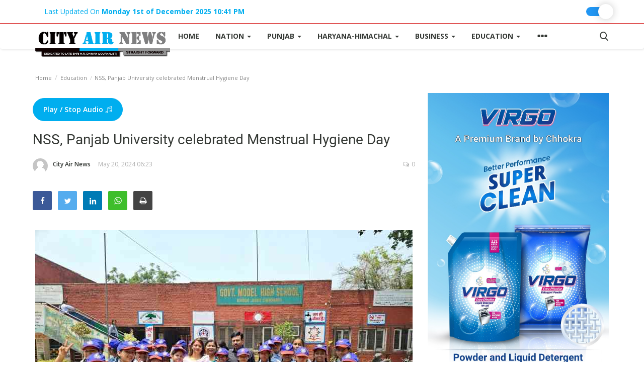

--- FILE ---
content_type: text/html; charset=utf-8
request_url: https://www.google.com/recaptcha/api2/anchor?ar=1&k=6LertssUAAAAAF-J0m-SGSBgC1SMkZxR1X4pm8_V&co=aHR0cHM6Ly93d3cuY2l0eWFpcm5ld3MuY29tOjQ0Mw..&hl=en&type=image&v=TkacYOdEJbdB_JjX802TMer9&theme=light&size=normal&anchor-ms=20000&execute-ms=15000&cb=60vcubcxghhf
body_size: 46150
content:
<!DOCTYPE HTML><html dir="ltr" lang="en"><head><meta http-equiv="Content-Type" content="text/html; charset=UTF-8">
<meta http-equiv="X-UA-Compatible" content="IE=edge">
<title>reCAPTCHA</title>
<style type="text/css">
/* cyrillic-ext */
@font-face {
  font-family: 'Roboto';
  font-style: normal;
  font-weight: 400;
  src: url(//fonts.gstatic.com/s/roboto/v18/KFOmCnqEu92Fr1Mu72xKKTU1Kvnz.woff2) format('woff2');
  unicode-range: U+0460-052F, U+1C80-1C8A, U+20B4, U+2DE0-2DFF, U+A640-A69F, U+FE2E-FE2F;
}
/* cyrillic */
@font-face {
  font-family: 'Roboto';
  font-style: normal;
  font-weight: 400;
  src: url(//fonts.gstatic.com/s/roboto/v18/KFOmCnqEu92Fr1Mu5mxKKTU1Kvnz.woff2) format('woff2');
  unicode-range: U+0301, U+0400-045F, U+0490-0491, U+04B0-04B1, U+2116;
}
/* greek-ext */
@font-face {
  font-family: 'Roboto';
  font-style: normal;
  font-weight: 400;
  src: url(//fonts.gstatic.com/s/roboto/v18/KFOmCnqEu92Fr1Mu7mxKKTU1Kvnz.woff2) format('woff2');
  unicode-range: U+1F00-1FFF;
}
/* greek */
@font-face {
  font-family: 'Roboto';
  font-style: normal;
  font-weight: 400;
  src: url(//fonts.gstatic.com/s/roboto/v18/KFOmCnqEu92Fr1Mu4WxKKTU1Kvnz.woff2) format('woff2');
  unicode-range: U+0370-0377, U+037A-037F, U+0384-038A, U+038C, U+038E-03A1, U+03A3-03FF;
}
/* vietnamese */
@font-face {
  font-family: 'Roboto';
  font-style: normal;
  font-weight: 400;
  src: url(//fonts.gstatic.com/s/roboto/v18/KFOmCnqEu92Fr1Mu7WxKKTU1Kvnz.woff2) format('woff2');
  unicode-range: U+0102-0103, U+0110-0111, U+0128-0129, U+0168-0169, U+01A0-01A1, U+01AF-01B0, U+0300-0301, U+0303-0304, U+0308-0309, U+0323, U+0329, U+1EA0-1EF9, U+20AB;
}
/* latin-ext */
@font-face {
  font-family: 'Roboto';
  font-style: normal;
  font-weight: 400;
  src: url(//fonts.gstatic.com/s/roboto/v18/KFOmCnqEu92Fr1Mu7GxKKTU1Kvnz.woff2) format('woff2');
  unicode-range: U+0100-02BA, U+02BD-02C5, U+02C7-02CC, U+02CE-02D7, U+02DD-02FF, U+0304, U+0308, U+0329, U+1D00-1DBF, U+1E00-1E9F, U+1EF2-1EFF, U+2020, U+20A0-20AB, U+20AD-20C0, U+2113, U+2C60-2C7F, U+A720-A7FF;
}
/* latin */
@font-face {
  font-family: 'Roboto';
  font-style: normal;
  font-weight: 400;
  src: url(//fonts.gstatic.com/s/roboto/v18/KFOmCnqEu92Fr1Mu4mxKKTU1Kg.woff2) format('woff2');
  unicode-range: U+0000-00FF, U+0131, U+0152-0153, U+02BB-02BC, U+02C6, U+02DA, U+02DC, U+0304, U+0308, U+0329, U+2000-206F, U+20AC, U+2122, U+2191, U+2193, U+2212, U+2215, U+FEFF, U+FFFD;
}
/* cyrillic-ext */
@font-face {
  font-family: 'Roboto';
  font-style: normal;
  font-weight: 500;
  src: url(//fonts.gstatic.com/s/roboto/v18/KFOlCnqEu92Fr1MmEU9fCRc4AMP6lbBP.woff2) format('woff2');
  unicode-range: U+0460-052F, U+1C80-1C8A, U+20B4, U+2DE0-2DFF, U+A640-A69F, U+FE2E-FE2F;
}
/* cyrillic */
@font-face {
  font-family: 'Roboto';
  font-style: normal;
  font-weight: 500;
  src: url(//fonts.gstatic.com/s/roboto/v18/KFOlCnqEu92Fr1MmEU9fABc4AMP6lbBP.woff2) format('woff2');
  unicode-range: U+0301, U+0400-045F, U+0490-0491, U+04B0-04B1, U+2116;
}
/* greek-ext */
@font-face {
  font-family: 'Roboto';
  font-style: normal;
  font-weight: 500;
  src: url(//fonts.gstatic.com/s/roboto/v18/KFOlCnqEu92Fr1MmEU9fCBc4AMP6lbBP.woff2) format('woff2');
  unicode-range: U+1F00-1FFF;
}
/* greek */
@font-face {
  font-family: 'Roboto';
  font-style: normal;
  font-weight: 500;
  src: url(//fonts.gstatic.com/s/roboto/v18/KFOlCnqEu92Fr1MmEU9fBxc4AMP6lbBP.woff2) format('woff2');
  unicode-range: U+0370-0377, U+037A-037F, U+0384-038A, U+038C, U+038E-03A1, U+03A3-03FF;
}
/* vietnamese */
@font-face {
  font-family: 'Roboto';
  font-style: normal;
  font-weight: 500;
  src: url(//fonts.gstatic.com/s/roboto/v18/KFOlCnqEu92Fr1MmEU9fCxc4AMP6lbBP.woff2) format('woff2');
  unicode-range: U+0102-0103, U+0110-0111, U+0128-0129, U+0168-0169, U+01A0-01A1, U+01AF-01B0, U+0300-0301, U+0303-0304, U+0308-0309, U+0323, U+0329, U+1EA0-1EF9, U+20AB;
}
/* latin-ext */
@font-face {
  font-family: 'Roboto';
  font-style: normal;
  font-weight: 500;
  src: url(//fonts.gstatic.com/s/roboto/v18/KFOlCnqEu92Fr1MmEU9fChc4AMP6lbBP.woff2) format('woff2');
  unicode-range: U+0100-02BA, U+02BD-02C5, U+02C7-02CC, U+02CE-02D7, U+02DD-02FF, U+0304, U+0308, U+0329, U+1D00-1DBF, U+1E00-1E9F, U+1EF2-1EFF, U+2020, U+20A0-20AB, U+20AD-20C0, U+2113, U+2C60-2C7F, U+A720-A7FF;
}
/* latin */
@font-face {
  font-family: 'Roboto';
  font-style: normal;
  font-weight: 500;
  src: url(//fonts.gstatic.com/s/roboto/v18/KFOlCnqEu92Fr1MmEU9fBBc4AMP6lQ.woff2) format('woff2');
  unicode-range: U+0000-00FF, U+0131, U+0152-0153, U+02BB-02BC, U+02C6, U+02DA, U+02DC, U+0304, U+0308, U+0329, U+2000-206F, U+20AC, U+2122, U+2191, U+2193, U+2212, U+2215, U+FEFF, U+FFFD;
}
/* cyrillic-ext */
@font-face {
  font-family: 'Roboto';
  font-style: normal;
  font-weight: 900;
  src: url(//fonts.gstatic.com/s/roboto/v18/KFOlCnqEu92Fr1MmYUtfCRc4AMP6lbBP.woff2) format('woff2');
  unicode-range: U+0460-052F, U+1C80-1C8A, U+20B4, U+2DE0-2DFF, U+A640-A69F, U+FE2E-FE2F;
}
/* cyrillic */
@font-face {
  font-family: 'Roboto';
  font-style: normal;
  font-weight: 900;
  src: url(//fonts.gstatic.com/s/roboto/v18/KFOlCnqEu92Fr1MmYUtfABc4AMP6lbBP.woff2) format('woff2');
  unicode-range: U+0301, U+0400-045F, U+0490-0491, U+04B0-04B1, U+2116;
}
/* greek-ext */
@font-face {
  font-family: 'Roboto';
  font-style: normal;
  font-weight: 900;
  src: url(//fonts.gstatic.com/s/roboto/v18/KFOlCnqEu92Fr1MmYUtfCBc4AMP6lbBP.woff2) format('woff2');
  unicode-range: U+1F00-1FFF;
}
/* greek */
@font-face {
  font-family: 'Roboto';
  font-style: normal;
  font-weight: 900;
  src: url(//fonts.gstatic.com/s/roboto/v18/KFOlCnqEu92Fr1MmYUtfBxc4AMP6lbBP.woff2) format('woff2');
  unicode-range: U+0370-0377, U+037A-037F, U+0384-038A, U+038C, U+038E-03A1, U+03A3-03FF;
}
/* vietnamese */
@font-face {
  font-family: 'Roboto';
  font-style: normal;
  font-weight: 900;
  src: url(//fonts.gstatic.com/s/roboto/v18/KFOlCnqEu92Fr1MmYUtfCxc4AMP6lbBP.woff2) format('woff2');
  unicode-range: U+0102-0103, U+0110-0111, U+0128-0129, U+0168-0169, U+01A0-01A1, U+01AF-01B0, U+0300-0301, U+0303-0304, U+0308-0309, U+0323, U+0329, U+1EA0-1EF9, U+20AB;
}
/* latin-ext */
@font-face {
  font-family: 'Roboto';
  font-style: normal;
  font-weight: 900;
  src: url(//fonts.gstatic.com/s/roboto/v18/KFOlCnqEu92Fr1MmYUtfChc4AMP6lbBP.woff2) format('woff2');
  unicode-range: U+0100-02BA, U+02BD-02C5, U+02C7-02CC, U+02CE-02D7, U+02DD-02FF, U+0304, U+0308, U+0329, U+1D00-1DBF, U+1E00-1E9F, U+1EF2-1EFF, U+2020, U+20A0-20AB, U+20AD-20C0, U+2113, U+2C60-2C7F, U+A720-A7FF;
}
/* latin */
@font-face {
  font-family: 'Roboto';
  font-style: normal;
  font-weight: 900;
  src: url(//fonts.gstatic.com/s/roboto/v18/KFOlCnqEu92Fr1MmYUtfBBc4AMP6lQ.woff2) format('woff2');
  unicode-range: U+0000-00FF, U+0131, U+0152-0153, U+02BB-02BC, U+02C6, U+02DA, U+02DC, U+0304, U+0308, U+0329, U+2000-206F, U+20AC, U+2122, U+2191, U+2193, U+2212, U+2215, U+FEFF, U+FFFD;
}

</style>
<link rel="stylesheet" type="text/css" href="https://www.gstatic.com/recaptcha/releases/TkacYOdEJbdB_JjX802TMer9/styles__ltr.css">
<script nonce="pw8gGgqfyFq3FgDrl1hPkA" type="text/javascript">window['__recaptcha_api'] = 'https://www.google.com/recaptcha/api2/';</script>
<script type="text/javascript" src="https://www.gstatic.com/recaptcha/releases/TkacYOdEJbdB_JjX802TMer9/recaptcha__en.js" nonce="pw8gGgqfyFq3FgDrl1hPkA">
      
    </script></head>
<body><div id="rc-anchor-alert" class="rc-anchor-alert"></div>
<input type="hidden" id="recaptcha-token" value="[base64]">
<script type="text/javascript" nonce="pw8gGgqfyFq3FgDrl1hPkA">
      recaptcha.anchor.Main.init("[\x22ainput\x22,[\x22bgdata\x22,\x22\x22,\[base64]/[base64]/e2RvbmU6ZmFsc2UsdmFsdWU6ZVtIKytdfTp7ZG9uZTp0cnVlfX19LGkxPWZ1bmN0aW9uKGUsSCl7SC5ILmxlbmd0aD4xMDQ/[base64]/[base64]/[base64]/[base64]/[base64]/[base64]/[base64]/[base64]/[base64]/RXAoZS5QLGUpOlFVKHRydWUsOCxlKX0sRT1mdW5jdGlvbihlLEgsRixoLEssUCl7aWYoSC5oLmxlbmd0aCl7SC5CSD0oSC5vJiYiOlRRUjpUUVI6IigpLEYpLEgubz10cnVlO3RyeXtLPUguSigpLEguWj1LLEguTz0wLEgudT0wLEgudj1LLFA9T3AoRixIKSxlPWU/[base64]/[base64]/[base64]/[base64]\x22,\[base64]\x22,\x22wqwmwrk8w7JARsO5fwBUCiEgw6DDvxPDosO+Bi8WSmkYw43Cvk1OTV5BDmLDiVjCsy0ydGo2wrbDi2vCoyxPdmIUWGUWBMK9w7cLYQPCj8KUwrEnwogYRMOPIMKtChJEEsO4woxlwoNOw5DCmsO5XsOEJmzDh8O5GMK/wqHCowRtw4bDv3fCtynCscOWw4/[base64]/[base64]/[base64]/NsKOw7zCisKOwqzCkw4VM8KucHxQw4pAwr55wowgw7pgw5/DgE42G8OmwqJBw4hCJVcdwo/DqB3Do8K/[base64]/CuXY1UFfDvMK8X8ONwo4vwqtMIxpqw4/Cs8KXBMKdwop5wrHCtMK0WsOgSCwUwpY8YMKvwq7CmR7CksOiccOGYFDDp3d8OsOUwpMkw73Dh8OKDVRcJXd/wqR2wo0WD8K9w6UNwpXDhGRzwpnCnl5ewpHCji9gV8Otw4DDv8Kzw6/[base64]/wp0SwrINXsOIwr/CtDLCnlRCY8KVZ8KIwo43Sk0xDBsaZcKAw57CgALDrMKCwrjCrgs1AQM/eyZ/[base64]/R3bDscO1w7nDjMKxVMOxwrxJezzCrGjDhMO/fMOPwq3Dq8KWwovCjsOWwqvCnUdDwq8oYEnCoh1+VFbDmDrCrsOiw57Dh0UxwppIwoY6wpYbYsKKScOeTQbDl8KFw4ZIJRVwXcOrBhA6T8K7wqZaVcObesKGM8KbKQvCn1EvAsKRw48aw5/DssOww7bDq8Kzc3wIwrgYYsOKwpnDssOMN8KcB8OVw4xtwp0WwovDnHTDvMKvSHwIU0nCvTjCtzUlNGZfSSTDigjDoQ/DlcKEBVVYXsK0w7TDrn/[base64]/Dl1vCusOdw6PChMO6ecO7wpshw6DDpsK7RyLCtcO2dMOifTdYWcOzJnfCsD40w7XDoiLDunTCtwXDtB/DqUY8wojDjjLDvMOTFTM1KMK9wqVpw5MLw7rDpBgTw6RnAsKBVRrCpsK4DcOffmXCkQnDrSMSORwpOsOuH8Oow7Imw6BzF8OBwpjDo1AtE37DhsKQwopwCcOKNF7DusO7wonCvcK0wp1/wq9GQ1RnBnXCgyrChEzDtnfClsKfasOVR8OYI1fDucOhegrDrmxlek3Dn8K/[base64]/Cn8K0ecOlLjrDhhM+w73CnMOXw4HDi8OUw6MLZcOwAz7DvcKsw4Qrw6vDhz7Dh8OCT8OpF8OCUcKqfEdMw7xVHMOLA0vDlcOcUGXCvn7DqyMrAcOww5cMwrtxwptVw7FEwrV2w5B8KUk6wqoPw7V3aWXDmsKvPcKAVsKWH8KGE8OEc2PCoTNiw5xSTz/CkcOlMFwKRcOwQjHCq8OkTsOPwrTDk8KTRxXDkMKcARTCocKQw6/Cg8Ozw7EfQ8KlwoA8EgTCryrCglrDoMOgH8KpesOHIlJ3woPCiz5VwoHDtTZtVcOuw7QePH8Swr7DmsODKcKUOUwMNXDCk8Kvwohhw5/DmWvCjVnCuDzDumJ4wr3DncO2w7sGPMOpw4zCusKZw6crfMKwwpbDv8OgTsOXOMOlw60aKiF+w4rDk1rDr8O9RMOuw4AUwp8LH8O6U8Otwqk7wp8bSAzDvUxbw6PCqysHw5EtJQ7CpcKRw7bCu1vCsSVrYcOAaijCpMOcwrnCssOiwo/CgXEEMcKaw5MtNCHClcOWwr4lNBEjw6zCisKbGMOnwplZOgrCj8OhwpQRw7MQE8KOw6TCvMOtwr/[base64]/DoyPDhMOCXlvDrjBpGsORI3/DscOcesO0JMOfwqprFMO1w5HChsORw4HDryZKPQfDsjUmw7Ftw4NdQcK7wo7CpsKbw6cyw6TCtDwfw6rDm8K+wrjDljISwpBXwrUKAsO7w4rCuybDmHbCrcO6d8KRw6zDrsKJCMOawrfCkcKqw4IlwqRTCVfCqsKFTS1ewp7DjMKUwo/Dl8OxwqVXwqnCgsOTwqQJwrjCk8O3wqnDoMOmXklYa3DDgsOhOMONVD7Cth40NHzCogRrw5bCly7CjsOowrkmwqYCVG1NRsKPw4gCKl1sworCqG4lw5LCncOUeiR1woU3w4rCpMOFGcO/w4jDrUECw73DssOSIFHClsKaw4bCvQQBFnBWw4NzBMKoU3zCoBjDqMO9HsOAGsK/wr3Diz/DrsKkdsK2w4nDl8KDI8OEwpNIw7XDiFZQc8K2w7UTPSrDoGzDjsKbwrHDqsO6w7U3wpHCnllmN8OKw7hMwplHw7Fqw5vCosKYJ8KowrnDrcKvdT8qRxTCpxNrM8KGw7M/QWoGZEnDql3CrcKsw7w2O8KQw4UJeMOGw4nDiMKjdcKtwql2wqctwrLDrWXClS3ClcOWPsKhU8KFwqrDoTReWWYlwozCg8OEV8OMwq0FKMOfUBjCo8KUw5rCozXCvcKPw63Cr8OSEsOSKTVyecKpOSUMwpV4wpnDsy5/wqVkw4gxZAvDvcOzw75NN8Klw4vCpGVzcsOgw4jDrknCkgsNw7oHwqo8J8KlfkY7wqLDgcOqEyFIw4k5wqPDtWpKwrDCnAgeLS3CpQ9Df8KJw6TChxxpNMKCUVUkEMK4ASUCw4DCq8KVCifDo8OTwpDDliw2wpHDvMOBw4c5w5/Ds8OVFcOBMBApwrHCkCLDh24Cwq/[base64]/GcKvw6/Cn8OZw5bDiWIjBgIvdHBCTMKNK8Ojw5TDicKow5hjwozCrl8dGsONUihPeMODQHBgw4AfwpcwLMKqcsOfCsK5VMKfAcKNw5ALJ1zDs8Osw6gvSsKDwrZAw7DCvX/[base64]/[base64]/CksK5w499QBfDmcOfVcKUw7XDu2vCm0Q5wocHw7kZw7RhKwPCvHsKwpDCvMKPacK+KW/CgsOzwpM5w6rDpxxFwrBjYgnCpS3CnTliwpoYwpF9w6B3YnrCs8Kcw6BhEhZzDkxBRQFtN8OlIAkuw70Pw63Cq8OJw4dSFlZCw7goIiZzw4/DpcOzBFXCgUgmH8K9TmlbfsOawovDiMOjwqZeEcKMbEccGMKeYMOgwqkyFMKncDrDp8KhwrrDlMOGH8OIUGrDq8Kgw7/[base64]/DiMOgwqzDrMOuN3QcNnILw7tTwplIw41Pw41kC1bCgU/[base64]/[base64]/CgsOFw7jDrGM3OcKHw4UkTV1XazsrwrXCnwvCpSYMDFjDtXbDmcKvw4fDtcO7w4XCqzlbw5jDr3HDkMK7w4XDqEcawqlOCsKOw5PClkYwwoTDocK3w4dvwrfDoWnDkHXDvmzDnsOnwrrDqgLDrMKlfMOMZB/DtsOCYcKoFm96Q8KUWcOzw7TDuMK2JMKCwozDg8KHR8OCw6tdw6rDjsKOw4NHF0bCpMO8w5F5ZMOOIG/DlcOnUSPCqiZ2bsOsGTnCqhwvWsKmNcOBRcKVc1VgdwwQw4bDqXwJw5YKPMOKwpbCi8ORw5cdwq5BwrfDpMKeIMO5wp9wdgnCvMO6KMOQw4hPw74ZwpXDtcOIwoVIwpzDr8OGw4tXw6XDn8OtwqjCssK1w5l3DHjCicOhW8K/[base64]/ConVwVjxXfk1hZ8OcwqpdPR4FAk1jw4crw68Nwq9UT8Kiw7ksAMOjwqcewrbDnsOUGW0PExDCgBtBw5/[base64]/AsKoYcKrw6XCsHELHlzCkz5pQsKHDsKsw4FrOhLCpMOAGAVBdR1raApGDsOJYHzDuyHDimsXwrTDrkBsw71UwpLCoEbDmHRYMWDCv8KtTj/Clm8lwofChhnCocKNDcKfKx0kw4DDmFXDoVdCwqnDvMOTOMOOU8KRwpfDocOxS2JCN1nClMOnBgXDkMKeFcKneMKUSjvCuV5mwrzDgSDCn3jDuwYfwqvDq8KlwozDimZrWcO6w5hlIw4vwolZwqYMPsOzw7EDwpcJCFdDwpIDRsKyw4HDgMO/w7M3ecOUw7nCkcO8wqQmTDPDssOhFsKDKDzCnBIGwofDnQfCkTBSwqrCp8KQJcKPJAfDmsK1wo87ccKWw43Di3N4wosnYMOQUMO3w5bDo8O0DsKKwp5yAsOmOsOnETEvwpjCulbDnwDDjmjCjjnClH0/ejEQVE5LwrjCpsO2wrt+EMKQOcKKwrzDtWHCusKVwosKAMKiXF0gw54nw4BbPcOiJQUGw4EUFcK9ZcOxcwfCom5xcMOBPHrCshlqOMO6RMKzwpBQNsObTsOwQMOnw5w/[base64]/eVgHQ8Kiw7h4wp1vUsKew7kfMsOPL8K8Kh3DocOfYgUWw5fCmcO/XAoCFRzDiMOyw5JHOjd/w7ZOwq3ChMKLasO4wqEbw4jDiFXDo8KfwofCo8ORdcOfeMOTw4HDh8K/asKmcsK0woTDuSbCok3Cr0pZMTDDosOTwpXDgDPClsO5woxZwrvDiGldw7/DqjJiI8OgV2/DlGXDkCTDtgHClcKkw5cWesKlQcOIGcKtecOnwonCjcKJw7gUw5c/w65aVX/DqCjDm8KFQcOmw58sw5jDp0zDkcOkD3QrGMOGMcO2C3XCq8OnEwAaKMORwphWHGfDqXtqwoUxW8K+NHQCw53Dv3rDjsO3wrd0F8OvwofCuVsvw4V9fsO/RRzCvB/DtHIMZhbCqcKDwqDCjRBfR2URYsKCwrI0w6hJwqLCtzY+Kx3DkQTDssK9GB/CtcOAw6UIw7g2w5UowqFAA8OGekoAUMOcwpnDrnFHw6fDvsOww65FW8KsDMOBw6w0wqXCqCvCkcK/[base64]/Dv2F+wrF+wq3Ct8OOwoHDhlk1H8Kiw47Dv8KJF8OvbsOswrE+wqbDvMOJacORe8OsacKdeGTCuwxBw4HDvMK2w7DDiTvChMO1w75vC1fDpX1twr9JZ0DDmj3DqcOjeXNBUMKFGcKDwpLCoGJGw6vCkBTDjwbCgsO4woAxV3/CisKpYDJ2wq01woQBw7PDn8KrTBlGwpLDscKuw5YyaGfDuMO7w53DhmNlw7bCksKrN0o2YsK7GMO1wpjDr2LClcOZwrHDt8KAA8KpRcOmU8Oow4fDtEPDtDUHwqbCknlZJSBwwr57Ym4kwo/Cj0bDq8KSLMOSe8KNRcONwrTDj8KZZcO3wr/[base64]/DkMKbZDfDmQZow484WsKRwo7DnsOHLsOuwqDCu8KbLHrCmH/[base64]/[base64]/[base64]/wqbCnsK2eBvDvMKVwq7CrDbCmFEmw5bDuCEAw5J5fS3Cr8Kewp7DjmfCjGrCkMK6woFHw60+w7UYwr0IwqXChCprIsKWZMOJw43ClB1dw5xhwo0JJsOIwp7CsAjDhMK4IMOWIMORwpvDkQrDjABzw4/DhsOqw5dcwq9Sw5jDscKPQCjDqnN/[base64]/[base64]/Dm8O/[base64]/Cp1nCtnvDusKYBsO3dEkROwtSb8OSw6Frw6xCTcKswqrDtnAABDsGw6TChhwMWD7CvTNkwq/CqDE/IMOpRMKIwpnDomxFwpY8w5fDg8OwwoPCpWQmwo9Iw6luwpjDt0dWw78zPA1GwpsJC8Olw4bDqXgSw6AnF8OuwozCisOPwqbCunpeF3YtMC/[base64]/CjMO7w4rDo0bDtkDDoD7DlHkbL11HeMOGwrPCtzheRsOuw7tHwo7DkcOYw7hswpVuO8OiacKaJBHCr8K0w4VUB8KQw7hOwpjCmWzDhMOoOjfCpG4vfyjCoMOmJsKXwpwNw6DDo8O2w6PCucKaP8Opwp5+w7DCmyvCicOFwpLDmsKww7Fpwq5zZGlTwpUUNMOOOMO/wr4/w7LCj8OLw4QVKjPCjcOyw7fCqCbDm8KaF8Ozw5/Di8Oow6LDtsKCw5zDoDoxC0Y6AcOfSw7CtAXCnHUBQVIRacOZwp/[base64]/[base64]/KRXDpAbDlgAjcMKmCEjCrg3Du1lfey5ewrIAwoxow5kWwrnDgDbDksK1w44IesOJAXTCiEsvwp/DksKLGjwIXMOWIcKbSUDCqsOWDWg0wooyNMKCMsKxYU88McOJw6XCl3kvwrQjw7nCl3nCuSXDlT8XOSrCq8OXwo/CosKUbWbClcOZTioZM2dhw7fCqMKwecKFNi7CrMOERA9beB4Cwrc1fcOTwoXDhMO5w5hCT8OWY2VJwonDmnhgdcKswrfCi1c8RzNhw7bDpsOZK8Oqw4fCjwp1PsKlRVbCsWvCu18Pw6YkDsKrAsO3w6PCmwDDjk48HcO2wqo7U8Oxw7/DicKVwqNnCFIDwpTDsMOXTxUyZjjCiQgjbMOBNcKkBV9fw4bDvAXDtcKELcOpR8KXNMOEacKZKMOzw6NuwqFmLDDDsBxdHHnDi2/[base64]/Do3zDugBtGHcmwps7w5zCsSkyRsOpFcO+w6VzIC0Uwp5GK1rDgnLCp8OLw6XCksKjwowBw5Jtw4hILcOiw7MIwrDCrMKAw5IDw4bChsKlQcO1X8OvGcO2Ggc8w7Y3wqd4ecO9wog7QC/CncK1esK+fgjCmcOMworDlQbCmcKow6APwrYSwpgkw7bCrjF/AsO6cmFeUcK4w5paNAIZwrPCoRXDjR13w7LDomXDmH7CmmF9w5I1wrjDvU1ZBmTDnnHCtcKyw7Vtw59wBsKqw6bDslHDncO3wq93w5nDl8Olw4TCkgLDnsKsw7M8cMOkSg/[base64]/ClsKFOmgew53Cl8KDJMOeQ8O5wrLCvsOuw5tpV1kVXMOQVT9ePgctw4TClsKfLEgtbldPPcKFwqpMw7Ruw4ltw7ofw7DDrktuC8OMw6xdW8Ojwo7DgQ07w6DDpHjCqMKVY2/CmsORYS42w692w69cw4thWMKwX8OyK0DCn8OCEMKJRCcVQcOzwrc2w4BrIsOiZXILwrDCuVcGHcKZLVPDkWzDoMK6w7fCk3F1Y8KHPcK4JgfCmsODMyPCjMOWUXHDksKIR2DDkMKdJATCpFPDmgfDuDTDk3nDnzwIwrvDtsOLfcK8w6YXw45twqDCjsKkO15/DQNYwrXDisKtw4wkwofDpGnDmhJ2MWbDnsOAViDDlsOOHmjDqMKzeXnDpy7DusOoAw7ClyfDjsOgwpxwLsKLNlFowqRUwonCn8Osw7xKNioOw5PDmMKaPcOrwpzDuMOMw4VEw6g1KCRbZiPDn8KkaUjDisOAwoTCpGXCuA/ChMKhOMKdw612wqzCkVpeEyMww5DCgwrDiMKqw5rCljU1w60+wqF8dMOIwoDDisKBEcK1wpsjw754w7FSYmN1QQvCkFvCgkPCtsODAMOxBCYQwq5yNcOjdyhaw6DDk8KZR3TCssK0GGRcQ8KcUsOTJ0/Dq2Udw4dhNG3DigoXGGXCo8KePsOww67DuV8Mw7UMwoISwpLDgRcVwoDDlsOPw7hgwpzDg8K7w7YzfMKYwoTDthMyTsKZPMOHLwMXw7x+cx3Dh8K5MsKVw5pIbcKVACTDlhXClMOlwr/CocKjwql9IcKvVcO7w5TDtcKDw4Bzw53Do0nClsKswr5wXytSDykKwonCssKmaMOEasKSOivDnyjCg8Kgw50hw4kuDsO0aDVgw4bCssKlTlBmdS/CqcKUET3Ds1ZBf8OcPMKecycrwpnDkcOtwpzDiBIAdMOQw47CrMKSw4xIw7RTw6Y1wp3DlMOSRsOIP8Opwrs8wpA2JcKbJ3cGw7rCnhE7wqfCgRwewpnDinXCgn0kw7fDqsORwoZINQfDpcOOw6UrMcOdf8Kiw7dSZsKALRU7SH7CusKjd8OAZ8O/LVQEScKlPcOHYFJ/byXDpsOTwod7XMOBHU8SLzZtw4/CrcO3XG/[base64]/CjjnDuMKOwovCnsOAEjIrw77Dp8OKwqXDknlAw5tdd8K7w5gGCsOuwqVfwpVYX396fGjDkCZCY1RVwr06wr/[base64]/[base64]/DtFjCp8K5KRPCrcO4aMOECsO/dHXCq8O5wp/[base64]/DhcKdExAcLWvDlcOJw4RKLMOPc8OEwqtuJsKZw7VawrTCncKhw5/DocKUwrfCk13DjH7CmV7DiMKlWMK5MMKxUcO/wqvCgMOrKnrCth9fwrM/w40iw7rCgcKAwpF0wr7CnFA1a0oiwp1sw4TDkCvDpXI5wprClj1eEwTDjkVQwovCnRDDk8K2ciVIQMOjw7/Ci8Ogw6ReHcOZw7PCsx/DonnDgm5jw5o3al4Xw5towqw1w7cjDsKSbRTDpcOkdzzDpmzCsB3DnsK6RSc9w4nDhMOPT2XDusKyWMKPwpYKcsOUw6sfG2QiUVIywp/[base64]/Dt8OPEAI9wpTDtsOXfg4Uw4JJwqAnDcKaw7ZILcK/wrzDrC/[base64]/CnMOhAsKUw7x/w4PCksOCK1EaFcK3DsOjw4HCmVHCosOOw4jDocO1JMO0wqnDtsKRGgfCjcK7N8ONwqVHKy0GXMO/[base64]/DhFPCi8KycMKkdxzDmcOXWwEIesKQZkDCssKlS8OlbcK9woZGaBjDgcKNH8KQAsOLwqjDq8KuwqXDrnHCt0ACGsODX2bDpMKMwo0MwoLChcKCwr/CpSASw5xawobCtlnDmQ9PBm1oFcOXw6DDtcOOA8OLTsKsSMOMSh9adzZCLcKVwqNBbCfDh8KgwovDvFF/[base64]/DmsOXQcOEOsOSVnHDgk/DiE3Dv8OSMn7CvMOFTA9ewoXDo2nClMKlwr3DozPCj315wq1aU8Opb1ccwrIsIj/[base64]/[base64]/[base64]/Do8KRwqlIKcOHw5bChSYOwoAKFw84w5Z8w7jDhcKkVDBlw5BMw5PCnsKcC8ORwo9Mw7M8XsKewrg4wrPDtDNkYjBtwpUaw5nDmMK7w7DCg1Nrw7Yqw5zDnRbCvcOpwqNDf8OPACnCkV4Jbi/DmcOXIsKfw7lgQ03CjA0MSsOrw5/CucKJw5vCm8KEw7LCtsOsdRnCnsKDW8KEwoTCsVx5P8OWw6rCjcKFwpbDoV7CjcOkTxhUOcKbN8KGQH1nQMOeeQrCt8KdHBIrw4AAWmV9wp7Ci8Oiw5zDs8O6bRptwoURwpgTw5vDuS8DwpIqwqrCuMKEYsO0wo/DlkDDgcO2OTtXJ8Ksw4nCnycef3rDskfDnx1Cwr/DkMKXSQLDnD9tLsO8wpHCrxLDv8Ocwr5lwoN7NwAAf3lew7jCqsKlwpJtO0zDoDvDkMOCw6DDs3TDuMORAXvCksKEBcKNFsKEwpjCmVfCmsOMw4/DrDXDu8Osw6/DjsO1w4xDw414bMOcWgvCvsOGwrzDi0jDo8Oiw73DpHoELsOFwq/DmCfCoSPCr8KuJxTDgkXCu8KKWFnCunIIc8KgwoTDmy45Xw3CjcKuwqc0D19vwrfDvwDCkVlpKwZgw6HCrC8FbFhCLy7CtXFnw6LDnw/ChzrDlcOjwoDDjH1lwrVJbcOyw5bDjMKcwpbDlmcjw7NSw7/DqMKBEUIuwqbDkMKpwq7CtwPCpMObDAlAwqogREsOwprDpxU+wr1Qw54mB8KISWQRwo54E8OZw6otJMKOwqTDm8OFw5cPw6DDlMKUYcOFw7/CpsKRG8OTEcOMw7xOw4TCmjtxSE/ChjFQKDjDucOCwpTDgsOdw5/DgsOcworCug5Zw7fDnMK5w4bDsCVUNsOWYi8LXTrDmjXDjl7Ct8K8WMOkYzc7JsO6w61tesKdK8O4wpATOsKVwp7DmMO5wqg/QVEhf1J+wpvDkCkPHMKEI37Dh8OfdFHDiSrCuMOLw7skw5rDhMOlwrEJTsKgw7xWwojCpDnCs8O9wqAGfsOgYB7DtcOQeQBHwo1YQEvDqsKuw6/Dn8O4wpIqTMKKBSADw60Hwp5qw7jDrD8gN8OHwojDscOuw6bCnMKwwoHDgCkpwojCvcO3w6V+OsKbwopOw5DDq0jChsK9woLCoVwxw7VwwrjCvBLDqMKbwqd+WsO/wr3Du8OAKw/CkkJLwp/[base64]/CkTYMwqjDqGlJIzsawrTDrsKLw446Dg/CucO8wqEbDRJpwrhVw7tPOMK5UQDCp8OOwovCsQ8+FsOgwq05wqY8dMKOA8OHwrp9TWMYAMKnw4DCtijCmik4wpVNw7HCp8KZw717RFbDoFJyw5UhwqzDjsKgfGwwwqzChU80A0Uow4DDn8KkT8OEw5DDhcOMwpbDrsOnwoImwpwDHTl/bcOewprDoC0Rw5HDpMKtTcKcw5nCgcKsw5TDqsKywpfDp8KvwqnCoTnDlCnCl8KPwplkVMO6w4Ubb1/Cji05JUnDscOSUcKQaMOww73DlgN1eMKuDGvDlMKxWsOxwqF1wrNvwqh5G8KcwoZNK8OEbS8Nwp10w73DsR3DhlgWDSTCk3nDnw9KwqwzwqjClF42w7TDnMKqwo0dCELDglvDrMK+E2fCicOowqI/[base64]/CvsK0UE1Xw77DpMOQwpdAw49AwpNnKmTDm0fDosOTwp3DjMKnwqsdw5jDhB7CgStEw6fCg8KEdVomw7wkw7TCn0pSeMOMdcOLUsKJbMOuwrnDklzDqMOqw6LDn34+FcKjAcORG2fDlCR9R8K+TMKbwpXDlngKcjDDi8O3wo/DpsKtw4Q6IR7Dow/CpkFfMFd8wo1rGcOpw6DDrsK4wp3Cv8ODw5jCtsKLGMKTw6kxDcKgITdFYm/CmsOhw4EJwpcfwrQPZcOpwo/DkFJwwqAjR2ZZwq8Rwpx9HMKbTMOQw4TDj8Olw5lLw7zCosOpwq3DrMO7FjfDsVjDoE01TiYhIXnCmMKTZ8KVf8KFUMO9MMOyf8OpKsOsw5vDkwEvFcKUVmQaw5LCmwbChsOrwonDoRrDgzp/[base64]/w7PCjnQOwoRmwrNRwq9NI8O1w6tWF2BZExrDj0rCn8Ojw5DCvAfDjsKbEDbDjMKTw57ClcOHw73CsMKBwp44woIawoVKbzhhw6I7woJSwr3DsyvCiFt2Ojdbw4PDly9dw5PDpMOZw7DDgwIxOcKTwpY9w4vCs8KtRcO8ZVXCmX7CgTPCvyN3w4Idwr/DuiJwZsOqdcKud8Kbw6RdGGFVKjDDtMOqcFUuwoHCmGPCuRzDjcOmT8Oyw6lzwoRAwrt/w5DClzvCnQlvRRsLQ13CtRjDoTnDlzluA8Ohwo9ow7vDsHDCi8KKwqPDtsOpeUrCpcOewo46w7LDksO/wo8pKMKmdMOOwrDCucOJwpV4w4wiAsKwwr/CpsO7BcKHw5MYCcO6wrdoXh7DhW/[base64]/awbDvMOLw5Q9KsKFw7MWbMK0w6NDJsObEcKDSMO3AsKnwqPDgTjCu8KlW3xDWMOMw55lwq7CsVNHbMKFwqJLYx3Cm3l9GRsyZTjDlcK2wrnDmSDCncKTwp9Cw7U4wpg2K8OKwoslw58zw7zDiC5cesO2w6MKw6h/wq3CrERvLFrCv8KvThNIwo/[base64]/DixPDrsKzf8O8w4LDqjPCusK3wq4uwrkZwodvDA3Co1UwdsOKwpoBFmLDuMKgwrhNw7I+MMK2dcKgYyROwrRrw6ROw6ZXwo9cw4gdwpzDvsKVTMOJUMOewpc5RMK/BMKNwrVnw7rCmsORw4PDp1HDvMK6PVI4ccKSwrfDpMODK8OwwrfCkTkEw7sUw6FqwqbDvy3DrcOWdsO6fMKcccOPJ8ODCMOew5/Cgm/DpsK1w6XCoEXClhTCoWHDhzTCpMOGwpErScOmLMK/fcKxw4BrwrxLwoMiw65Rw7Q4wpkMV3ViJcK6wq9Mw5bCvQ5tOXUpwrLChHx4wrZmwoUbw6bDiMOCw7jDiDc7w4oWe8KmPMO4E8KRYcK/T2jDnlF3Zgd6wpzCiMORZcOgCAHDqMKAZ8OwwrEowonDsCrDncOZw4fDqRjCpMKMw6HCj3jDmXnDlsKIw5DDmcKVN8OYFcKOw5VwO8KLwroLw6/CtMOlfcOnwr3DpgJcwrPDqRstw4ZmwqXCkw4Uwo/DtcOOw41ZMsK9YsOxRzTCoABJC1YWHsKzU8KEw60JD2vDlkPCqXLCqMOAwoTDhyw+wqrDjGjCtD3Cv8KSEcOFV8OvwpTDncKuDMOcw6rCuMO4ccKywrUUwqM5XMKzDMKjYcO7w6QOUmvCr8OXw4XCtR9oKx3DkMO5RcKDwoxnZMOnw4DDhMOgw4fChsKMwr/[base64]/wo0gwoTCsUENaWDClQ9ZwrnDjcOAw4QSwp3CiXNnX8OsY8KFe0wqwqgFwo/[base64]/DnTXDkARoW8KFwoHDl0zCiQJvY8Ksw4IUU8KYECfDr8KcwodOcsO7ewvDssOewp3ChsKPwpTClTPDm0hcT1UMwqbDtMOhN8KabU94CMOlw68hw4/[base64]/DrMKQOcKZeBcYAMKnwrgZT8Kuw5omaMOTJAhQw5YVT8Ovw5TCvMKqYUxhwpR1wrXCiEvCqcKxw5pzPjrCoMKQw5DCtjFMCsKUwrDDvGbDp8Kmw6sdw6BSHlbCisK3w7DDsHnClMKxDsOVNCt0wq/Drh0XYmA4wrJBw5rCicOYwq/[base64]/Dgh7CoMOnw6HCkhNwSsOXw5/Dl8OOE3XDrMOcwpAZw5vDucOkFcKRw6HCkMK0wqDCvcODw4fCvcOwVMOXw7rDmG1iJRXCucKlw7rDncO5EzJ/asK0YXNDwqByw53DtMOQwqHCg2nCoFAjwod0McK6E8OkUsKnwoU8w6TDlWIow6tow67CocKXw4oLw4JIwqzCqsO8TxAlw6lracKSGcOCesOwHzLDm1FaCcOhwqnCpsOYwp47wqQXwrhbwqthwp4UZ3vDiwNDbiDCrsKmw5MHIcOrw6Amw4nCjiXCqw1Lw4/[base64]/CrMKEwpXCr8KxXFkqw6kaK8KwwqDDoFJmLMKaecKiR8Klw4jClMKwwq7Dq2cKYcKKHcKdHE8owq/CncO4CMKdO8KTXXpBw7bCpBh0BAwhw6vCgjjDh8Ozw5bDsUHDpcO/NxjDvcKHHsKZwr/Cr01GW8KvD8O9esKZOsOTw7nCgn/[base64]/CksOadlc6eMKDwoTDhXBYw4ZkFsKGJsORJTnCkHtLKHTCtzV4w6UZfsKoHsKNw6XCqn3CsBDDgcKIa8Oewr/CvW/CiFPDsEPCuhEaCcKAwoXCuCxYwoxdw4DDmntSUys/[base64]/DtcONQgXDmsKBHT/Cm1TDtG3CmsO+wqgqO8OMC39FLVR/[base64]/wpEGw5lYw4JqwpETwrLCjTDDiDzCljzCpEUcwrchXsO0wrpSJjJ5GHMgw7NPwrgUw7XCkUscd8K6asKUA8OYw7rDgEdBCcKswq7CsMK8w5bCt8KZw5TCvVEPwph7OgbCiMKzw4YYFsO0dXptw6wBQMO+w5XCplMPwoPCjUPDh8Kew5kaFD/DoMKDwr02bmnDi8KOKsOhTcOzw7Muw7B5B0/DnMODDsOfP8OMFD3CtXNsw5jCqcO/S0HCrX3CgydYw6zCow4EKMOOL8OTwp7Cvnorwp/Do1vDrSLCiTvDs3LCmT3Dj8K1wrU0RcKzXljDsXLCkcOORcO1eErDogDCgl/DtCLCrsO4Jz5rwpsGw6rDncKCwrfDrUnClMKmwrbCgcOPJCHClR/CvMO1DsK7LMOXXMKWJcK9wrbDucOEw7ZzfUbCugjCoMOBVcKXwqbCuMKPEFo/esO9w6dEQxAKwps7IR7CmsK7JMKRwpokasKhw751w7PDjcOJwrzDicOsw6PChcKkTh/Cli0fw7PDvELDrmXDnMK/O8ONw5JSAMKtwp5xaMKcw5J/LSNTw7xZw7DDksKAw6nCqMOdBDJyVsOzwoDDoFfDkcO9HMKJwobDo8Ogw4DCqjjDpMO5wqJHP8KJP1ARNMOBLUTDtmI4S8O2LsKiwq9GMMO7wofCuTQjJn8vw5EswrHDvcOvwo3CscKaDxhuZsOQw6Fhwq/DmVwhWsKpwpzCqcOfMikeOMKyw5ocwqHDjcKXa2bCilrCpsKcw7N6w67Do8KYXsKLFRDDssOgPGfCl8KfwpfCnMKDwqhqw4TCnsKIYMOxRMKNTWPDgcO2WsOrwpE6WgJAwrrDvMOrO0QZE8KGw7kSw4bCssKFOcO/w6g9w4kBZxd2w5dKwqJHKTxjw5UswpTCrMK7wozCksOGBUfDoHzDmMONw4gVwrxbwp8zw58Zw79/wojDvcOiZcKtbcOydnMnwpbDicKkw7vCpsOuwp98w4LCv8OyTD51DcK7PMOJM0sAwqrDvsOdLMO1XhoUw6fCi2bCvXR+AsKxSDtcw4PCs8KJwrvCnFx1wrlawr/CqWbDmhHDq8OBwp7CiwhCSsK5wrnClRPChR81w7snwprDkcO/Pzpuw4Aewo3DvMOawoJFIGjDvsOEJMOhN8K1BnlebzIXPsOjw5EZFy/Ch8OzH8KBW8OrwrDCpsOdw7dWNcKoVsK4YnURbMKFbcOCKMKUw6sTT8KhwqTDucKmSH3Dj3nDgsKsC8K9wqIZw6nDnMOCwrnDucKEJm/DvMK5WXPDmcKzwoDChMKAW2/[base64]/[base64]/DlsK9w7M4SHlOwpsAWSvCh2pywpZaw7BcwofCs3XDn8O8woLDl33DrltdwoTDpsKGfsOgOk3Dl8K8wrcawpnCqWwPeMOfE8KKw4wvw54Cw6I3H8Op\x22],null,[\x22conf\x22,null,\x226LertssUAAAAAF-J0m-SGSBgC1SMkZxR1X4pm8_V\x22,0,null,null,null,0,[21,125,63,73,95,87,41,43,42,83,102,105,109,121],[7668936,946],0,null,null,null,null,0,null,0,1,700,1,null,0,\[base64]/tzcYADoGZWF6dTZkEg4Iiv2INxgAOgVNZklJNBoZCAMSFR0U8JfjNw7/vqUGGcSdCRmc4owCGQ\\u003d\\u003d\x22,0,0,null,null,1,null,0,1],\x22https://www.cityairnews.com:443\x22,null,[1,1,1],null,null,null,0,3600,[\x22https://www.google.com/intl/en/policies/privacy/\x22,\x22https://www.google.com/intl/en/policies/terms/\x22],\x22rfXn2QqkGarkaVuq+fk8LY0COzYoIFQMpKmQnB/dDpE\\u003d\x22,0,0,null,1,1764614130493,0,0,[67,59],null,[135,57,70],\x22RC-TJgAvaWYWY1YmA\x22,null,null,null,null,null,\x220dAFcWeA7Y_WRmoscU0A_znKvp8kU-zNUSzJpjgh8zmWAe9KFG27fmJXWBTnP824A_5wUqENEOYq_SrPzZ7jnO8HlnJy3-4DZYeg\x22,1764696930588]");
    </script></body></html>

--- FILE ---
content_type: text/html; charset=utf-8
request_url: https://www.google.com/recaptcha/api2/aframe
body_size: -247
content:
<!DOCTYPE HTML><html><head><meta http-equiv="content-type" content="text/html; charset=UTF-8"></head><body><script nonce="ps24MzpcNrvG2WEg4QBBww">/** Anti-fraud and anti-abuse applications only. See google.com/recaptcha */ try{var clients={'sodar':'https://pagead2.googlesyndication.com/pagead/sodar?'};window.addEventListener("message",function(a){try{if(a.source===window.parent){var b=JSON.parse(a.data);var c=clients[b['id']];if(c){var d=document.createElement('img');d.src=c+b['params']+'&rc='+(localStorage.getItem("rc::a")?sessionStorage.getItem("rc::b"):"");window.document.body.appendChild(d);sessionStorage.setItem("rc::e",parseInt(sessionStorage.getItem("rc::e")||0)+1);localStorage.setItem("rc::h",'1764610530584');}}}catch(b){}});window.parent.postMessage("_grecaptcha_ready", "*");}catch(b){}</script></body></html>

--- FILE ---
content_type: application/javascript; charset=UTF-8
request_url: https://www.cityairnews.com/cdn-cgi/challenge-platform/h/b/scripts/jsd/13c98df4ef2d/main.js?
body_size: 4397
content:
window._cf_chl_opt={VnHPF6:'b'};~function(X5,M,T,L,e,K,U,F){X5=j,function(A,s,Xd,X4,z,C){for(Xd={A:332,s:375,z:275,C:346,B:324,J:303,v:266,P:285,n:345,m:297,y:377},X4=j,z=A();!![];)try{if(C=-parseInt(X4(Xd.A))/1*(-parseInt(X4(Xd.s))/2)+parseInt(X4(Xd.z))/3*(-parseInt(X4(Xd.C))/4)+-parseInt(X4(Xd.B))/5*(parseInt(X4(Xd.J))/6)+-parseInt(X4(Xd.v))/7*(-parseInt(X4(Xd.P))/8)+parseInt(X4(Xd.n))/9+-parseInt(X4(Xd.m))/10+-parseInt(X4(Xd.y))/11,C===s)break;else z.push(z.shift())}catch(B){z.push(z.shift())}}(X,123438),M=this||self,T=M[X5(356)],L=function(Xg,Xr,XQ,Xy,Xn,Xs,s,z,C){return Xg={A:301,s:343},Xr={A:367,s:367,z:278,C:367,B:367,J:367,v:378,P:339,n:339,m:367},XQ={A:300},Xy={A:300,s:339,z:336,C:271,B:313,J:336,v:271,P:313,n:382,m:278,y:382,Q:278,g:367,k:278,D:336,E:271,O:313,H:382,Z:278,b:382,c:367,f:278,G:278,i:378},Xn={A:328,s:339},Xs=X5,s=String[Xs(Xg.A)],z={'h':function(B){return B==null?'':z.g(B,6,function(J,Xz){return Xz=j,Xz(Xn.A)[Xz(Xn.s)](J)})},'g':function(B,J,P,XW,y,Q,D,E,O,H,Z,G,i,S,X0,X1,X2,X3){if(XW=Xs,B==null)return'';for(Q={},D={},E='',O=2,H=3,Z=2,G=[],i=0,S=0,X0=0;X0<B[XW(Xy.A)];X0+=1)if(X1=B[XW(Xy.s)](X0),Object[XW(Xy.z)][XW(Xy.C)][XW(Xy.B)](Q,X1)||(Q[X1]=H++,D[X1]=!0),X2=E+X1,Object[XW(Xy.z)][XW(Xy.C)][XW(Xy.B)](Q,X2))E=X2;else{if(Object[XW(Xy.J)][XW(Xy.v)][XW(Xy.P)](D,E)){if(256>E[XW(Xy.n)](0)){for(y=0;y<Z;i<<=1,S==J-1?(S=0,G[XW(Xy.m)](P(i)),i=0):S++,y++);for(X3=E[XW(Xy.y)](0),y=0;8>y;i=X3&1.28|i<<1.65,J-1==S?(S=0,G[XW(Xy.m)](P(i)),i=0):S++,X3>>=1,y++);}else{for(X3=1,y=0;y<Z;i=i<<1.6|X3,J-1==S?(S=0,G[XW(Xy.m)](P(i)),i=0):S++,X3=0,y++);for(X3=E[XW(Xy.y)](0),y=0;16>y;i=i<<1.79|X3&1.63,S==J-1?(S=0,G[XW(Xy.Q)](P(i)),i=0):S++,X3>>=1,y++);}O--,0==O&&(O=Math[XW(Xy.g)](2,Z),Z++),delete D[E]}else for(X3=Q[E],y=0;y<Z;i=i<<1|X3&1,J-1==S?(S=0,G[XW(Xy.k)](P(i)),i=0):S++,X3>>=1,y++);E=(O--,O==0&&(O=Math[XW(Xy.g)](2,Z),Z++),Q[X2]=H++,String(X1))}if(''!==E){if(Object[XW(Xy.D)][XW(Xy.E)][XW(Xy.O)](D,E)){if(256>E[XW(Xy.H)](0)){for(y=0;y<Z;i<<=1,J-1==S?(S=0,G[XW(Xy.Z)](P(i)),i=0):S++,y++);for(X3=E[XW(Xy.H)](0),y=0;8>y;i=i<<1|1.82&X3,S==J-1?(S=0,G[XW(Xy.m)](P(i)),i=0):S++,X3>>=1,y++);}else{for(X3=1,y=0;y<Z;i=X3|i<<1,S==J-1?(S=0,G[XW(Xy.Q)](P(i)),i=0):S++,X3=0,y++);for(X3=E[XW(Xy.b)](0),y=0;16>y;i=X3&1|i<<1.96,J-1==S?(S=0,G[XW(Xy.m)](P(i)),i=0):S++,X3>>=1,y++);}O--,0==O&&(O=Math[XW(Xy.c)](2,Z),Z++),delete D[E]}else for(X3=Q[E],y=0;y<Z;i=i<<1.46|1.6&X3,S==J-1?(S=0,G[XW(Xy.f)](P(i)),i=0):S++,X3>>=1,y++);O--,O==0&&Z++}for(X3=2,y=0;y<Z;i=1&X3|i<<1.66,J-1==S?(S=0,G[XW(Xy.G)](P(i)),i=0):S++,X3>>=1,y++);for(;;)if(i<<=1,S==J-1){G[XW(Xy.f)](P(i));break}else S++;return G[XW(Xy.i)]('')},'j':function(B,Xp,XM){return Xp={A:382},XM=Xs,B==null?'':B==''?null:z.i(B[XM(XQ.A)],32768,function(J,XT){return XT=XM,B[XT(Xp.A)](J)})},'i':function(B,J,P,Xa,y,Q,D,E,O,H,Z,G,i,S,X0,X1,X3,X2){for(Xa=Xs,y=[],Q=4,D=4,E=3,O=[],G=P(0),i=J,S=1,H=0;3>H;y[H]=H,H+=1);for(X0=0,X1=Math[Xa(Xr.A)](2,2),Z=1;Z!=X1;X2=i&G,i>>=1,0==i&&(i=J,G=P(S++)),X0|=Z*(0<X2?1:0),Z<<=1);switch(X0){case 0:for(X0=0,X1=Math[Xa(Xr.s)](2,8),Z=1;X1!=Z;X2=i&G,i>>=1,i==0&&(i=J,G=P(S++)),X0|=(0<X2?1:0)*Z,Z<<=1);X3=s(X0);break;case 1:for(X0=0,X1=Math[Xa(Xr.A)](2,16),Z=1;Z!=X1;X2=i&G,i>>=1,0==i&&(i=J,G=P(S++)),X0|=(0<X2?1:0)*Z,Z<<=1);X3=s(X0);break;case 2:return''}for(H=y[3]=X3,O[Xa(Xr.z)](X3);;){if(S>B)return'';for(X0=0,X1=Math[Xa(Xr.C)](2,E),Z=1;X1!=Z;X2=G&i,i>>=1,0==i&&(i=J,G=P(S++)),X0|=Z*(0<X2?1:0),Z<<=1);switch(X3=X0){case 0:for(X0=0,X1=Math[Xa(Xr.B)](2,8),Z=1;X1!=Z;X2=i&G,i>>=1,0==i&&(i=J,G=P(S++)),X0|=Z*(0<X2?1:0),Z<<=1);y[D++]=s(X0),X3=D-1,Q--;break;case 1:for(X0=0,X1=Math[Xa(Xr.J)](2,16),Z=1;X1!=Z;X2=i&G,i>>=1,i==0&&(i=J,G=P(S++)),X0|=Z*(0<X2?1:0),Z<<=1);y[D++]=s(X0),X3=D-1,Q--;break;case 2:return O[Xa(Xr.v)]('')}if(0==Q&&(Q=Math[Xa(Xr.J)](2,E),E++),y[X3])X3=y[X3];else if(D===X3)X3=H+H[Xa(Xr.P)](0);else return null;O[Xa(Xr.z)](X3),y[D++]=H+X3[Xa(Xr.n)](0),Q--,H=X3,0==Q&&(Q=Math[Xa(Xr.m)](2,E),E++)}}},C={},C[Xs(Xg.s)]=z.h,C}(),e={},e[X5(310)]='o',e[X5(380)]='s',e[X5(272)]='u',e[X5(312)]='z',e[X5(333)]='n',e[X5(293)]='I',e[X5(327)]='b',K=e,M[X5(314)]=function(A,s,z,C,Xb,XZ,XH,Xe,J,P,y,Q,g,D){if(Xb={A:329,s:316,z:340,C:316,B:353,J:360,v:355,P:360,n:322,m:269,y:300,Q:276,g:361},XZ={A:306,s:300,z:335},XH={A:336,s:271,z:313,C:278},Xe=X5,s===null||void 0===s)return C;for(J=x(s),A[Xe(Xb.A)][Xe(Xb.s)]&&(J=J[Xe(Xb.z)](A[Xe(Xb.A)][Xe(Xb.C)](s))),J=A[Xe(Xb.B)][Xe(Xb.J)]&&A[Xe(Xb.v)]?A[Xe(Xb.B)][Xe(Xb.P)](new A[(Xe(Xb.v))](J)):function(E,XK,O){for(XK=Xe,E[XK(XZ.A)](),O=0;O<E[XK(XZ.s)];E[O+1]===E[O]?E[XK(XZ.z)](O+1,1):O+=1);return E}(J),P='nAsAaAb'.split('A'),P=P[Xe(Xb.n)][Xe(Xb.m)](P),y=0;y<J[Xe(Xb.y)];Q=J[y],g=Y(A,s,Q),P(g)?(D='s'===g&&!A[Xe(Xb.Q)](s[Q]),Xe(Xb.g)===z+Q?B(z+Q,g):D||B(z+Q,s[Q])):B(z+Q,g),y++);return C;function B(E,O,XL){XL=j,Object[XL(XH.A)][XL(XH.s)][XL(XH.z)](C,O)||(C[O]=[]),C[O][XL(XH.C)](E)}},U=X5(344)[X5(291)](';'),F=U[X5(322)][X5(269)](U),M[X5(321)]=function(A,s,Xc,XI,z,C,B,J){for(Xc={A:348,s:300,z:362,C:278,B:277},XI=X5,z=Object[XI(Xc.A)](s),C=0;C<z[XI(Xc.s)];C++)if(B=z[C],'f'===B&&(B='N'),A[B]){for(J=0;J<s[z[C]][XI(Xc.s)];-1===A[B][XI(Xc.z)](s[z[C]][J])&&(F(s[z[C]][J])||A[B][XI(Xc.C)]('o.'+s[z[C]][J])),J++);}else A[B]=s[z[C]][XI(Xc.B)](function(v){return'o.'+v})},N();function a(A,XN,X6){return XN={A:330},X6=X5,Math[X6(XN.A)]()<A}function d(Xf,XY,z,C,B,J,v){XY=(Xf={A:309,s:318,z:304,C:331,B:366,J:305,v:373,P:265,n:287,m:302,y:376,Q:305,g:296},X5);try{return z=T[XY(Xf.A)](XY(Xf.s)),z[XY(Xf.z)]=XY(Xf.C),z[XY(Xf.B)]='-1',T[XY(Xf.J)][XY(Xf.v)](z),C=z[XY(Xf.P)],B={},B=BAnB4(C,C,'',B),B=BAnB4(C,C[XY(Xf.n)]||C[XY(Xf.m)],'n.',B),B=BAnB4(C,z[XY(Xf.y)],'d.',B),T[XY(Xf.Q)][XY(Xf.g)](z),J={},J.r=B,J.e=null,J}catch(P){return v={},v.r={},v.e=P,v}}function j(A,s,z){return z=X(),j=function(W,M,T){return W=W-264,T=z[W],T},j(A,s)}function R(z,C,j0,XF,B,J,v){if(j0={A:294,s:295,z:270,C:370,B:307,J:267,v:292,P:372,n:370,m:307,y:325,Q:368},XF=X5,B=XF(j0.A),!z[XF(j0.s)])return;C===XF(j0.z)?(J={},J[XF(j0.C)]=B,J[XF(j0.B)]=z.r,J[XF(j0.J)]=XF(j0.z),M[XF(j0.v)][XF(j0.P)](J,'*')):(v={},v[XF(j0.n)]=B,v[XF(j0.m)]=z.r,v[XF(j0.J)]=XF(j0.y),v[XF(j0.Q)]=C,M[XF(j0.v)][XF(j0.P)](v,'*'))}function l(XR,X7,A,s,z,C){return XR={A:337,s:338,z:315},X7=X5,A=M[X7(XR.A)],s=3600,z=Math[X7(XR.s)](+atob(A.t)),C=Math[X7(XR.s)](Date[X7(XR.z)]()/1e3),C-z>s?![]:!![]}function N(Xu,XS,Xi,Xw,A,s,z,C,B){if(Xu={A:337,s:295,z:342,C:379,B:268,J:317,v:273,P:273},XS={A:342,s:379,z:273},Xi={A:308},Xw=X5,A=M[Xw(Xu.A)],!A)return;if(!l())return;(s=![],z=A[Xw(Xu.s)]===!![],C=function(Xx,J){if(Xx=Xw,!s){if(s=!![],!l())return;J=d(),V(J.r,function(v){R(A,v)}),J.e&&o(Xx(Xi.A),J.e)}},T[Xw(Xu.z)]!==Xw(Xu.C))?C():M[Xw(Xu.B)]?T[Xw(Xu.B)](Xw(Xu.J),C):(B=T[Xw(Xu.v)]||function(){},T[Xw(Xu.P)]=function(XU){XU=Xw,B(),T[XU(XS.A)]!==XU(XS.s)&&(T[XU(XS.z)]=B,C())})}function Y(A,s,z,XE,XV,C){XV=(XE={A:282,s:353,z:358,C:298},X5);try{return s[z][XV(XE.A)](function(){}),'p'}catch(B){}try{if(null==s[z])return void 0===s[z]?'u':'x'}catch(J){return'i'}return A[XV(XE.s)][XV(XE.z)](s[z])?'a':s[z]===A[XV(XE.s)]?'p5':!0===s[z]?'T':s[z]===!1?'F':(C=typeof s[z],XV(XE.C)==C?I(A,s[z])?'N':'f':K[C]||'?')}function V(A,s,Xv,XJ,XB,XC,X8,z,C){Xv={A:337,s:381,z:363,C:359,B:374,J:311,v:352,P:323,n:295,m:369,y:290,Q:319,g:264,k:334,D:343,E:357},XJ={A:289},XB={A:371,s:270,z:283,C:371},XC={A:369},X8=X5,z=M[X8(Xv.A)],C=new M[(X8(Xv.s))](),C[X8(Xv.z)](X8(Xv.C),X8(Xv.B)+M[X8(Xv.J)][X8(Xv.v)]+X8(Xv.P)+z.r),z[X8(Xv.n)]&&(C[X8(Xv.m)]=5e3,C[X8(Xv.y)]=function(X9){X9=X8,s(X9(XC.A))}),C[X8(Xv.Q)]=function(XX){XX=X8,C[XX(XB.A)]>=200&&C[XX(XB.A)]<300?s(XX(XB.s)):s(XX(XB.z)+C[XX(XB.C)])},C[X8(Xv.g)]=function(Xj){Xj=X8,s(Xj(XJ.A))},C[X8(Xv.k)](L[X8(Xv.D)](JSON[X8(Xv.E)](A)))}function I(A,s,Xk,Xl){return Xk={A:274,s:336,z:365,C:313,B:362,J:280},Xl=X5,s instanceof A[Xl(Xk.A)]&&0<A[Xl(Xk.A)][Xl(Xk.s)][Xl(Xk.z)][Xl(Xk.C)](s)[Xl(Xk.B)](Xl(Xk.J))}function x(A,XO,Xo,s){for(XO={A:340,s:348,z:288},Xo=X5,s=[];A!==null;s=s[Xo(XO.A)](Object[Xo(XO.s)](A)),A=Object[Xo(XO.z)](A));return s}function o(C,B,XP,XA,J,v,P,n,m,y,Q,g){if(XP={A:350,s:325,z:337,C:374,B:311,J:352,v:281,P:364,n:381,m:363,y:359,Q:369,g:290,k:320,D:299,E:279,O:351,H:349,Z:326,b:347,c:311,f:284,G:341,i:354,h:370,S:286,X0:334,X1:343},XA=X5,!a(.01))return![];v=(J={},J[XA(XP.A)]=C,J[XA(XP.s)]=B,J);try{P=M[XA(XP.z)],n=XA(XP.C)+M[XA(XP.B)][XA(XP.J)]+XA(XP.v)+P.r+XA(XP.P),m=new M[(XA(XP.n))](),m[XA(XP.m)](XA(XP.y),n),m[XA(XP.Q)]=2500,m[XA(XP.g)]=function(){},y={},y[XA(XP.k)]=M[XA(XP.B)][XA(XP.D)],y[XA(XP.E)]=M[XA(XP.B)][XA(XP.O)],y[XA(XP.H)]=M[XA(XP.B)][XA(XP.Z)],y[XA(XP.b)]=M[XA(XP.c)][XA(XP.f)],Q=y,g={},g[XA(XP.G)]=v,g[XA(XP.i)]=Q,g[XA(XP.h)]=XA(XP.S),m[XA(XP.X0)](L[XA(XP.X1)](g))}catch(k){}}function X(j1){return j1='isNaN,map,push,chlApiUrl,[native code],/b/ov1/0.5710010287727163:1764606592:-FlWDm52dkpMxhW9JwdwgfRg4HhW1IsE6OOHqLtWClE/,catch,http-code:,mAxV0,524104tqmmtm,jsd,clientInformation,getPrototypeOf,xhr-error,ontimeout,split,parent,bigint,cloudflare-invisible,api,removeChild,928750QLSZou,function,wfJU3,length,fromCharCode,navigator,12hIQoAt,style,body,sort,sid,error on cf_chl_props,createElement,object,_cf_chl_opt,symbol,call,BAnB4,now,getOwnPropertyNames,DOMContentLoaded,iframe,onload,chlApiSitekey,Jxahl3,includes,/jsd/oneshot/13c98df4ef2d/0.5710010287727163:1764606592:-FlWDm52dkpMxhW9JwdwgfRg4HhW1IsE6OOHqLtWClE/,74585bVmUhR,error,BHcSU3,boolean,uKFlcg2Ekz1OVsrM3fb+Ap94eoyXjtGDTP$80w67aYBdIhmWSLR5QHUqx-inCvNJZ,Object,random,display: none,262JhIXlI,number,send,splice,prototype,__CF$cv$params,floor,charAt,concat,errorInfoObject,readyState,cPXphThLBsDU,_cf_chl_opt;WVJdi2;tGfE6;eHFr4;rZpcH7;DMab5;uBWD2;TZOO6;NFIEc5;SBead5;rNss8;ssnu4;WlNXb1;QNPd6;BAnB4;Jxahl3;fLDZ5;fAvt5,715473rxSNsk,8372oAdWHe,chlApiClientVersion,keys,chlApiRumWidgetAgeMs,msg,NUDr6,VnHPF6,Array,chctx,Set,document,stringify,isArray,POST,from,d.cookie,indexOf,open,/invisible/jsd,toString,tabIndex,pow,detail,timeout,source,status,postMessage,appendChild,/cdn-cgi/challenge-platform/h/,940rGtgVy,contentDocument,219010iaFUGf,join,loading,string,XMLHttpRequest,charCodeAt,onerror,contentWindow,7IAiPGm,event,addEventListener,bind,success,hasOwnProperty,undefined,onreadystatechange,Function,3OJBtYg'.split(','),X=function(){return j1},X()}}()

--- FILE ---
content_type: application/javascript; charset=UTF-8
request_url: https://www.cityairnews.com/cdn-cgi/challenge-platform/h/b/scripts/jsd/13c98df4ef2d/main.js?
body_size: 4325
content:
window._cf_chl_opt={VnHPF6:'b'};~function(X5,M,T,L,e,K,U,F){X5=j,function(A,s,Xd,X4,z,C){for(Xd={A:519,s:522,z:471,C:424,B:521,J:409,v:419,P:509,n:456,m:497},X4=j,z=A();!![];)try{if(C=-parseInt(X4(Xd.A))/1+-parseInt(X4(Xd.s))/2+-parseInt(X4(Xd.z))/3+-parseInt(X4(Xd.C))/4*(parseInt(X4(Xd.B))/5)+-parseInt(X4(Xd.J))/6*(-parseInt(X4(Xd.v))/7)+-parseInt(X4(Xd.P))/8*(parseInt(X4(Xd.n))/9)+parseInt(X4(Xd.m))/10,s===C)break;else z.push(z.shift())}catch(B){z.push(z.shift())}}(X,340898),M=this||self,T=M[X5(460)],L=function(Xg,Xr,XQ,Xp,Xy,Xn,Xs,s,z,C){return Xg={A:423,s:472},Xr={A:507,s:496,z:507,C:507,B:507,J:440,v:446},XQ={A:520},Xp={A:443},Xy={A:520,s:446,z:514,C:474,B:411,J:514,v:474,P:411,n:443,m:496,y:496,Q:496,g:443,k:507,D:496,E:514,O:411,H:443,Z:496,b:443,c:496,f:496,G:496,i:440},Xn={A:510,s:446},Xs=X5,s=String[Xs(Xg.A)],z={'h':function(B){return null==B?'':z.g(B,6,function(J,Xz){return Xz=j,Xz(Xn.A)[Xz(Xn.s)](J)})},'g':function(B,J,P,XW,y,Q,D,E,O,H,Z,G,i,S,X0,X1,X2,X3){if(XW=Xs,B==null)return'';for(Q={},D={},E='',O=2,H=3,Z=2,G=[],i=0,S=0,X0=0;X0<B[XW(Xy.A)];X0+=1)if(X1=B[XW(Xy.s)](X0),Object[XW(Xy.z)][XW(Xy.C)][XW(Xy.B)](Q,X1)||(Q[X1]=H++,D[X1]=!0),X2=E+X1,Object[XW(Xy.z)][XW(Xy.C)][XW(Xy.B)](Q,X2))E=X2;else{if(Object[XW(Xy.J)][XW(Xy.v)][XW(Xy.P)](D,E)){if(256>E[XW(Xy.n)](0)){for(y=0;y<Z;i<<=1,J-1==S?(S=0,G[XW(Xy.m)](P(i)),i=0):S++,y++);for(X3=E[XW(Xy.n)](0),y=0;8>y;i=X3&1.13|i<<1,J-1==S?(S=0,G[XW(Xy.y)](P(i)),i=0):S++,X3>>=1,y++);}else{for(X3=1,y=0;y<Z;i=X3|i<<1,J-1==S?(S=0,G[XW(Xy.Q)](P(i)),i=0):S++,X3=0,y++);for(X3=E[XW(Xy.g)](0),y=0;16>y;i=i<<1|X3&1,J-1==S?(S=0,G[XW(Xy.y)](P(i)),i=0):S++,X3>>=1,y++);}O--,0==O&&(O=Math[XW(Xy.k)](2,Z),Z++),delete D[E]}else for(X3=Q[E],y=0;y<Z;i=1.5&X3|i<<1,S==J-1?(S=0,G[XW(Xy.D)](P(i)),i=0):S++,X3>>=1,y++);E=(O--,0==O&&(O=Math[XW(Xy.k)](2,Z),Z++),Q[X2]=H++,String(X1))}if(E!==''){if(Object[XW(Xy.E)][XW(Xy.v)][XW(Xy.O)](D,E)){if(256>E[XW(Xy.H)](0)){for(y=0;y<Z;i<<=1,S==J-1?(S=0,G[XW(Xy.m)](P(i)),i=0):S++,y++);for(X3=E[XW(Xy.H)](0),y=0;8>y;i=1.4&X3|i<<1.36,S==J-1?(S=0,G[XW(Xy.Q)](P(i)),i=0):S++,X3>>=1,y++);}else{for(X3=1,y=0;y<Z;i=X3|i<<1.65,S==J-1?(S=0,G[XW(Xy.Z)](P(i)),i=0):S++,X3=0,y++);for(X3=E[XW(Xy.b)](0),y=0;16>y;i=i<<1|1.67&X3,J-1==S?(S=0,G[XW(Xy.c)](P(i)),i=0):S++,X3>>=1,y++);}O--,0==O&&(O=Math[XW(Xy.k)](2,Z),Z++),delete D[E]}else for(X3=Q[E],y=0;y<Z;i=X3&1|i<<1,J-1==S?(S=0,G[XW(Xy.f)](P(i)),i=0):S++,X3>>=1,y++);O--,0==O&&Z++}for(X3=2,y=0;y<Z;i=i<<1|1&X3,S==J-1?(S=0,G[XW(Xy.Z)](P(i)),i=0):S++,X3>>=1,y++);for(;;)if(i<<=1,S==J-1){G[XW(Xy.G)](P(i));break}else S++;return G[XW(Xy.i)]('')},'j':function(B,XM){return XM=Xs,null==B?'':B==''?null:z.i(B[XM(XQ.A)],32768,function(J,XT){return XT=XM,B[XT(Xp.A)](J)})},'i':function(B,J,P,Xa,y,Q,D,E,O,H,Z,G,i,S,X0,X1,X3,X2){for(Xa=Xs,y=[],Q=4,D=4,E=3,O=[],G=P(0),i=J,S=1,H=0;3>H;y[H]=H,H+=1);for(X0=0,X1=Math[Xa(Xr.A)](2,2),Z=1;X1!=Z;X2=i&G,i>>=1,i==0&&(i=J,G=P(S++)),X0|=Z*(0<X2?1:0),Z<<=1);switch(X0){case 0:for(X0=0,X1=Math[Xa(Xr.A)](2,8),Z=1;Z!=X1;X2=i&G,i>>=1,i==0&&(i=J,G=P(S++)),X0|=Z*(0<X2?1:0),Z<<=1);X3=s(X0);break;case 1:for(X0=0,X1=Math[Xa(Xr.A)](2,16),Z=1;Z!=X1;X2=G&i,i>>=1,i==0&&(i=J,G=P(S++)),X0|=(0<X2?1:0)*Z,Z<<=1);X3=s(X0);break;case 2:return''}for(H=y[3]=X3,O[Xa(Xr.s)](X3);;){if(S>B)return'';for(X0=0,X1=Math[Xa(Xr.z)](2,E),Z=1;X1!=Z;X2=i&G,i>>=1,0==i&&(i=J,G=P(S++)),X0|=(0<X2?1:0)*Z,Z<<=1);switch(X3=X0){case 0:for(X0=0,X1=Math[Xa(Xr.C)](2,8),Z=1;Z!=X1;X2=i&G,i>>=1,0==i&&(i=J,G=P(S++)),X0|=Z*(0<X2?1:0),Z<<=1);y[D++]=s(X0),X3=D-1,Q--;break;case 1:for(X0=0,X1=Math[Xa(Xr.B)](2,16),Z=1;Z!=X1;X2=G&i,i>>=1,0==i&&(i=J,G=P(S++)),X0|=Z*(0<X2?1:0),Z<<=1);y[D++]=s(X0),X3=D-1,Q--;break;case 2:return O[Xa(Xr.J)]('')}if(0==Q&&(Q=Math[Xa(Xr.C)](2,E),E++),y[X3])X3=y[X3];else if(X3===D)X3=H+H[Xa(Xr.v)](0);else return null;O[Xa(Xr.s)](X3),y[D++]=H+X3[Xa(Xr.v)](0),Q--,H=X3,0==Q&&(Q=Math[Xa(Xr.B)](2,E),E++)}}},C={},C[Xs(Xg.s)]=z.h,C}(),e={},e[X5(441)]='o',e[X5(459)]='s',e[X5(489)]='u',e[X5(488)]='z',e[X5(431)]='n',e[X5(478)]='I',e[X5(422)]='b',K=e,M[X5(417)]=function(A,s,z,C,Xb,XZ,XH,Xe,J,P,y,Q,g,D){if(Xb={A:494,s:430,z:457,C:494,B:504,J:421,v:462,P:504,n:462,m:439,y:420,Q:520,g:451,k:501},XZ={A:454,s:520,z:426},XH={A:514,s:474,z:411,C:496},Xe=X5,s===null||void 0===s)return C;for(J=x(s),A[Xe(Xb.A)][Xe(Xb.s)]&&(J=J[Xe(Xb.z)](A[Xe(Xb.C)][Xe(Xb.s)](s))),J=A[Xe(Xb.B)][Xe(Xb.J)]&&A[Xe(Xb.v)]?A[Xe(Xb.P)][Xe(Xb.J)](new A[(Xe(Xb.n))](J)):function(E,XK,O){for(XK=Xe,E[XK(XZ.A)](),O=0;O<E[XK(XZ.s)];E[O+1]===E[O]?E[XK(XZ.z)](O+1,1):O+=1);return E}(J),P='nAsAaAb'.split('A'),P=P[Xe(Xb.m)][Xe(Xb.y)](P),y=0;y<J[Xe(Xb.Q)];Q=J[y],g=Y(A,s,Q),P(g)?(D=g==='s'&&!A[Xe(Xb.g)](s[Q]),Xe(Xb.k)===z+Q?B(z+Q,g):D||B(z+Q,s[Q])):B(z+Q,g),y++);return C;function B(E,O,XL){XL=j,Object[XL(XH.A)][XL(XH.s)][XL(XH.z)](C,O)||(C[O]=[]),C[O][XL(XH.C)](E)}},U=X5(508)[X5(500)](';'),F=U[X5(439)][X5(420)](U),M[X5(467)]=function(A,s,Xc,XI,z,C,B,J){for(Xc={A:429,s:520,z:520,C:436,B:496,J:480},XI=X5,z=Object[XI(Xc.A)](s),C=0;C<z[XI(Xc.s)];C++)if(B=z[C],B==='f'&&(B='N'),A[B]){for(J=0;J<s[z[C]][XI(Xc.z)];-1===A[B][XI(Xc.C)](s[z[C]][J])&&(F(s[z[C]][J])||A[B][XI(Xc.B)]('o.'+s[z[C]][J])),J++);}else A[B]=s[z[C]][XI(Xc.J)](function(v){return'o.'+v})},N();function o(C,B,XP,XA,J,v,P,n,m,y,Q,g){if(XP={A:469,s:513,z:428,C:450,B:416,J:461,v:502,P:517,n:516,m:465,y:470,Q:505,g:485,k:434,D:416,E:484,O:433,H:466,Z:503,b:416,c:499,f:492,G:447,i:490,h:445,S:449,X0:444,X1:475,X2:472},XA=X5,!a(.01))return![];v=(J={},J[XA(XP.A)]=C,J[XA(XP.s)]=B,J);try{P=M[XA(XP.z)],n=XA(XP.C)+M[XA(XP.B)][XA(XP.J)]+XA(XP.v)+P.r+XA(XP.P),m=new M[(XA(XP.n))](),m[XA(XP.m)](XA(XP.y),n),m[XA(XP.Q)]=2500,m[XA(XP.g)]=function(){},y={},y[XA(XP.k)]=M[XA(XP.D)][XA(XP.E)],y[XA(XP.O)]=M[XA(XP.B)][XA(XP.H)],y[XA(XP.Z)]=M[XA(XP.b)][XA(XP.c)],y[XA(XP.f)]=M[XA(XP.D)][XA(XP.G)],Q=y,g={},g[XA(XP.i)]=v,g[XA(XP.h)]=Q,g[XA(XP.S)]=XA(XP.X0),m[XA(XP.X1)](L[XA(XP.X2)](g))}catch(k){}}function j(A,s,z){return z=X(),j=function(W,M,T){return W=W-407,T=z[W],T},j(A,s)}function R(z,C,j0,XF,B,J,v){if(j0={A:483,s:463,z:437,C:449,B:407,J:455,v:437,P:486,n:408,m:449,y:455,Q:513,g:425,k:486,D:408},XF=X5,B=XF(j0.A),!z[XF(j0.s)])return;C===XF(j0.z)?(J={},J[XF(j0.C)]=B,J[XF(j0.B)]=z.r,J[XF(j0.J)]=XF(j0.v),M[XF(j0.P)][XF(j0.n)](J,'*')):(v={},v[XF(j0.m)]=B,v[XF(j0.B)]=z.r,v[XF(j0.y)]=XF(j0.Q),v[XF(j0.g)]=C,M[XF(j0.k)][XF(j0.D)](v,'*'))}function I(A,s,Xk,Xl){return Xk={A:481,s:514,z:493,C:411,B:436,J:468},Xl=X5,s instanceof A[Xl(Xk.A)]&&0<A[Xl(Xk.A)][Xl(Xk.s)][Xl(Xk.z)][Xl(Xk.C)](s)[Xl(Xk.B)](Xl(Xk.J))}function d(Xf,XY,z,C,B,J,v){XY=(Xf={A:479,s:412,z:473,C:427,B:415,J:476,v:410,P:512,n:452,m:458,y:515,Q:476,g:418},X5);try{return z=T[XY(Xf.A)](XY(Xf.s)),z[XY(Xf.z)]=XY(Xf.C),z[XY(Xf.B)]='-1',T[XY(Xf.J)][XY(Xf.v)](z),C=z[XY(Xf.P)],B={},B=BAnB4(C,C,'',B),B=BAnB4(C,C[XY(Xf.n)]||C[XY(Xf.m)],'n.',B),B=BAnB4(C,z[XY(Xf.y)],'d.',B),T[XY(Xf.Q)][XY(Xf.g)](z),J={},J.r=B,J.e=null,J}catch(P){return v={},v.r={},v.e=P,v}}function a(A,XN,X6){return XN={A:448},X6=X5,Math[X6(XN.A)]()<A}function X(j1){return j1='sid,postMessage,80148YigWVa,appendChild,call,iframe,onerror,status,tabIndex,_cf_chl_opt,BAnB4,removeChild,70uXCXnj,bind,from,boolean,fromCharCode,73408MNCYmn,detail,splice,display: none,__CF$cv$params,keys,getOwnPropertyNames,number,stringify,chlApiUrl,chlApiSitekey,onload,indexOf,success,readyState,includes,join,object,function,charCodeAt,jsd,chctx,charAt,mAxV0,random,source,/cdn-cgi/challenge-platform/h/,isNaN,clientInformation,isArray,sort,event,1602189tYQfYR,concat,navigator,string,document,VnHPF6,Set,api,getPrototypeOf,open,NUDr6,Jxahl3,[native code],msg,POST,1801731yBSxWH,cPXphThLBsDU,style,hasOwnProperty,send,body,addEventListener,bigint,createElement,map,Function,error on cf_chl_props,cloudflare-invisible,wfJU3,ontimeout,parent,onreadystatechange,symbol,undefined,errorInfoObject,now,chlApiClientVersion,toString,Object,DOMContentLoaded,push,18805620OLgyNr,/jsd/oneshot/13c98df4ef2d/0.5710010287727163:1764606592:-FlWDm52dkpMxhW9JwdwgfRg4HhW1IsE6OOHqLtWClE/,BHcSU3,split,d.cookie,/b/ov1/0.5710010287727163:1764606592:-FlWDm52dkpMxhW9JwdwgfRg4HhW1IsE6OOHqLtWClE/,chlApiRumWidgetAgeMs,Array,timeout,catch,pow,_cf_chl_opt;WVJdi2;tGfE6;eHFr4;rZpcH7;DMab5;uBWD2;TZOO6;NFIEc5;SBead5;rNss8;ssnu4;WlNXb1;QNPd6;BAnB4;Jxahl3;fLDZ5;fAvt5,8XXPMpv,uKFlcg2Ekz1OVsrM3fb+Ap94eoyXjtGDTP$80w67aYBdIhmWSLR5QHUqx-inCvNJZ,http-code:,contentWindow,error,prototype,contentDocument,XMLHttpRequest,/invisible/jsd,loading,468835FpCsIs,length,20MaeZbh,704806jOFvZP,xhr-error,floor'.split(','),X=function(){return j1},X()}function l(XR,X7,A,s,z,C){return XR={A:428,s:524,z:524,C:491},X7=X5,A=M[X7(XR.A)],s=3600,z=Math[X7(XR.s)](+atob(A.t)),C=Math[X7(XR.z)](Date[X7(XR.C)]()/1e3),C-z>s?![]:!![]}function V(A,s,Xv,XJ,XB,XC,X8,z,C){Xv={A:428,s:516,z:465,C:470,B:450,J:416,v:461,P:498,n:463,m:505,y:485,Q:435,g:413,k:475,D:472,E:432},XJ={A:523},XB={A:414,s:437,z:511,C:414},XC={A:505},X8=X5,z=M[X8(Xv.A)],C=new M[(X8(Xv.s))](),C[X8(Xv.z)](X8(Xv.C),X8(Xv.B)+M[X8(Xv.J)][X8(Xv.v)]+X8(Xv.P)+z.r),z[X8(Xv.n)]&&(C[X8(Xv.m)]=5e3,C[X8(Xv.y)]=function(X9){X9=X8,s(X9(XC.A))}),C[X8(Xv.Q)]=function(XX){XX=X8,C[XX(XB.A)]>=200&&C[XX(XB.A)]<300?s(XX(XB.s)):s(XX(XB.z)+C[XX(XB.C)])},C[X8(Xv.g)]=function(Xj){Xj=X8,s(Xj(XJ.A))},C[X8(Xv.k)](L[X8(Xv.D)](JSON[X8(Xv.E)](A)))}function Y(A,s,z,XE,XV,C){XV=(XE={A:506,s:504,z:453,C:504,B:442},X5);try{return s[z][XV(XE.A)](function(){}),'p'}catch(B){}try{if(s[z]==null)return void 0===s[z]?'u':'x'}catch(J){return'i'}return A[XV(XE.s)][XV(XE.z)](s[z])?'a':s[z]===A[XV(XE.C)]?'p5':!0===s[z]?'T':!1===s[z]?'F':(C=typeof s[z],XV(XE.B)==C?I(A,s[z])?'N':'f':K[C]||'?')}function N(Xu,XS,Xi,Xw,A,s,z,C,B){if(Xu={A:428,s:463,z:438,C:518,B:477,J:495,v:487,P:487},XS={A:438,s:518,z:487},Xi={A:482},Xw=X5,A=M[Xw(Xu.A)],!A)return;if(!l())return;(s=![],z=A[Xw(Xu.s)]===!![],C=function(Xx,J){if(Xx=Xw,!s){if(s=!![],!l())return;J=d(),V(J.r,function(v){R(A,v)}),J.e&&o(Xx(Xi.A),J.e)}},T[Xw(Xu.z)]!==Xw(Xu.C))?C():M[Xw(Xu.B)]?T[Xw(Xu.B)](Xw(Xu.J),C):(B=T[Xw(Xu.v)]||function(){},T[Xw(Xu.P)]=function(XU){XU=Xw,B(),T[XU(XS.A)]!==XU(XS.s)&&(T[XU(XS.z)]=B,C())})}function x(A,XO,Xo,s){for(XO={A:457,s:429,z:464},Xo=X5,s=[];null!==A;s=s[Xo(XO.A)](Object[Xo(XO.s)](A)),A=Object[Xo(XO.z)](A));return s}}()